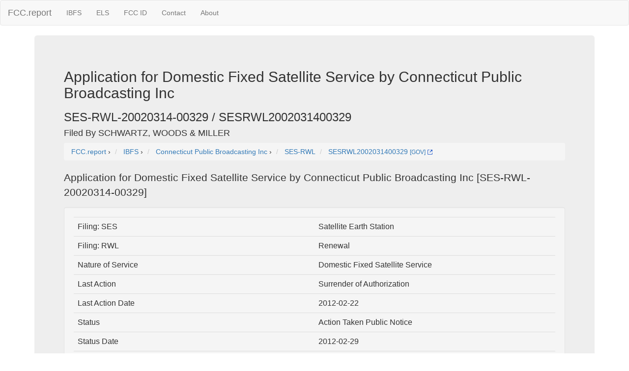

--- FILE ---
content_type: text/html; charset=UTF-8
request_url: https://fcc.report/IBFS/SES-RWL-20020314-00329
body_size: 3695
content:
<html><head><title>Application for  Domestic Fixed Satellite Service by Connecticut Public Broadcasting Inc [SES-RWL-20020314-00329]</title>
                <meta name="Description" content="Application for  Domestic Fixed Satellite Service by Connecticut Public Broadcasting Inc [SES-RWL-20020314-00329].">
                <meta name="Keywords" content="SES-RWL-20020314-00329, Connecticut Public Broadcasting Inc, IBFS, Satellite Earth Station, ">
<link rel="webmention" href="https://webmention.io/luke.lol/webmention" /> <link rel="pingback" href="https://webmention.io/luke.lol/xmlrpc" />
<meta name="viewport" content="width=device-width, initial-scale=1">
<link rel="icon" href="https://fcc.report/ibfs-satellite-logo.png">
<link rel="stylesheet" href="https://maxcdn.bootstrapcdn.com/bootstrap/3.3.7/css/bootstrap.min.css" integrity="sha384-BVYiiSIFeK1dGmJRAkycuHAHRg32OmUcww7on3RYdg4Va+PmSTsz/K68vbdEjh4u" crossorigin="anonymous">
  <script src="https://ajax.googleapis.com/ajax/libs/jquery/3.3.1/jquery.min.js"></script>
  <script src="https://maxcdn.bootstrapcdn.com/bootstrap/3.3.7/js/bootstrap.min.js"></script>
<style>
table{
    table-layout: fixed;
}
td{
    word-wrap:break-word
}
.column {
    float: left;
    width: 45%;
    margin-left:2%;
}

/* Clear floats after the columns */
.row:after {
    content: "";
    display: table;
    clear: both;
}
</style>
<!-- Global site tag (gtag.js) - Google Analytics -->
<script async src="https://www.googletagmanager.com/gtag/js?id=UA-53164437-8"></script>
<script>
  window.dataLayer = window.dataLayer || [];
  function gtag(){dataLayer.push(arguments);}
  gtag('js', new Date());

  gtag('config', 'UA-53164437-8');
</script>

</head>
<body>
<nav class="navbar navbar-default">
  <div class="container-fluid">
    <!-- Brand and toggle get grouped for better mobile display -->
    <div class="navbar-header">
      <button type="button" class="navbar-toggle collapsed" data-toggle="collapse" data-target="#bs-example-navbar-collapse-1" aria-expanded="false">
        <span class="sr-only">Toggle navigation</span>
        <span class="icon-bar"></span>
        <span class="icon-bar"></span>
        <span class="icon-bar"></span>
      </button>
      <a class="navbar-brand" href="/" title="FCC Report">FCC.report</a>
    </div>

    <!-- Collect the nav links, forms, and other content for toggling -->
    <div class="collapse navbar-collapse" id="bs-example-navbar-collapse-1">
      <ul class="nav navbar-nav">
        <!--<li><a href="/IBFS/Search">Search</a></li>-->
        <li><a href="/IBFS/" title="FCC International Bureau">IBFS</a></li>
        <li><a href="/ELS/" title="FCC Experimental Licensing System">ELS</a></li>
        <li><a href="/FCC-ID/" title="Federal Communications Commission Identifier">FCC ID</a></li>
        <li><a href="/Contact">Contact</a></li>
        <li><a href="/About">About</a></li>
      </ul>
    <!-- Collect the nav links, forms, and other content for toggling -->
  </div><!-- /.container-fluid -->
</nav>
<div class="container">
  <div class="jumbotron">
<h2>Application for  Domestic Fixed Satellite Service by Connecticut Public Broadcasting Inc</h2><h3>SES-RWL-20020314-00329 / SESRWL2002031400329</h3><h4>Filed By SCHWARTZ, WOODS & MILLER</h4>
<nav aria-label="breadcrumb">
<ol vocab="http://schema.org/" typeof="BreadcrumbList" class="breadcrumb">
  <li property="itemListElement" typeof="ListItem" class="breadcrumb-item">
    <a property="item" typeof="WebPage"
        href="https://fcc.report/">
      <span property="name">FCC.report</span></a>
    <meta property="position" content="1">
  </li>
  ›
  <li property="itemListElement" typeof="ListItem" class="breadcrumb-item">
    <a property="item" typeof="WebPage"
        href="/IBFS/">
      <span property="name" title="myIBFS FCC International Bureau">IBFS</span></a>
    <meta property="position" content="2">
  </li>
  ›
  <li property="itemListElement" typeof="ListItem" class="breadcrumb-item">
    <a property="item" typeof="WebPage"
        href="/company/Connecticut-Public-Broadcasting-Inc">
      <span property="name">Connecticut Public Broadcasting Inc</span></a>
    <meta property="position" content="3">
  </li>
  ›
  <li class="breadcrumb-item">
    <a 
        href="/IBFS/Filing-List/SES-RWL" 
	title="Satellite License Modifications">SES-RWL</a>
  </li>

  <li property="itemListElement" typeof="ListItem" class="breadcrumb-item">
    <a property="item" typeof="WebPage"
        href="/IBFS/SES-RWL-20020314-00329">
      <span property="name">SESRWL2002031400329</span></a> 
	 <a href="/IBFS/SES-RWL-20020314-00329/GOV" rel=nofollow title="FCC.gov IBFS SES-RWL-20020314-00329" target="_blank" >
               <small>[GOV]</small> <img width=10 height=10 src="/external.svg" alt="Gov External" /></a>
    <meta property="position" content="4">
  </li></ol>
</nav>
<p>Application for  Domestic Fixed Satellite Service by Connecticut Public Broadcasting Inc [SES-RWL-20020314-00329]</p><div class=well><table class=table><tr><td>Filing: SES</td><td>Satellite Earth Station</td></tr><tr><td>Filing: RWL</td><td>Renewal</td></tr><tr><td>Nature of Service</td><td>Domestic Fixed Satellite Service</td></tr><tr><td>Last Action</td><td>Surrender of Authorization</td></tr><tr><td>Last Action Date</td><td>2012-02-22</td></tr><tr><td>Status</td><td>Action Taken Public Notice</td></tr><tr><td>Status Date</td><td>2012-02-29</td></tr><tr><td>Date Filed</td><td>2002-03-14</td></tr><tr><td>Date Granted</td><td>2002-03-15</td></tr><tr><td>Adopted Date</td><td>2012-02-28</td></tr><tr><td>Released Date</td><td>2012-02-28</td></tr><tr><td>Term Begin Date</td><td>2002-04-10</td></tr><tr><td>Expires</td><td>2012-04-10</td></tr><tr><td>Action Taken Public Notice</td><td>2012-02-29</td></tr><tr><td>Red Light</td><td>N</td></tr><tr><td>Paper/Electronic</td><td>E</td></tr><tr><td>Environmental Impact</td><td>N</td></tr></table><div class="row">  <div class="column"><h5>Applicant</h5>Connecticut Public Broadcasting Inc<br />1049 Asylum Avenue<br />Hartford, CT 061052411 USA</div><div class="column"><h5>Contact</h5>SCHWARTZ, WOODS & MILLER<br />1350 CONNECTICUT AVENUE, NW, SUITE 300<br />WASHINGTON, DC 20036-1717 USA
</div></div><div class="row">
	  <div class="column">1049 Asylum Avenue, Hartford, CT 06105 USA<iframe width="100%" height="350" frameborder="0" style="border:0"
                      	src="https://www.google.com/maps/embed/v1/place?q=1049+Asylum+Avenue%2C+Hartford%2C+CT+06105+USA&key=AIzaSyBcOIw1rZu2XOUJJzikEv4MxZ8HSQfZf5k&zoom=18" allowfullscreen></iframe></div>  <div class="column">1350 CONNECTICUT AVENUE NW, SUITE 300, WASHINGTON, DC 20036-1717 USA<iframe width="100%" height="350" frameborder="0" style="border:0"
                	      src="https://www.google.com/maps/embed/v1/place?q=1350+CONNECTICUT+AVENUE+NW%2C+SUITE+300%2C+WASHINGTON%2C+DC+20036-1717+USA&key=AIzaSyBcOIw1rZu2XOUJJzikEv4MxZ8HSQfZf5k&zoom=18" allowfullscreen></iframe></div></div><h3>Frequency Summary</h3><table class=table><tr><th>Lower</th><th>Upper</th></tr><tr><td>11700</td><td>12200</td></tr><tr><td>14000</td><td>14500</td></tr></table><h3>Files</h3><table class="table"><tr><th>Description</th><th>Commentor</th><th>Type / Date</th></tr><tr><td><a href="/IBFS/SES-RWL-20020314-00329/940137" class="btn btn-info" style="width:200px;height:50px;">Surrender Letter<br />E920174.pdf</a></td><td> </td>
				<td>SURRENDER OF AUTHORIZATION<br />2012-02-22</td></tr></table><h3>Public Notices</h3><table class="table"><tr><th>Service</th><th>Type</th><th>Report No</th><th>Date</th></tr><tr><td>Satellite Earth Station</td><td>Action Taken Public Notice</td><td><a href="/IBFS/Public-Notices/940212">SES01429     </a></td><td>2012-02-29</td></tr><tr><td>Satellite Earth Station</td><td>Action Taken Public Notice</td><td><a href="/IBFS/Public-Notices/249048">SES00377     </a></td><td>2002-03-20</td></tr></table><h3>Ground Station Site Info</h3><div style="width: 100%; overflow: hidden;">
			    <div style="width: 50%; float: left;"><h4>Site: 1</h4><ul>
				<li>Location: 240 New Britain Avenue  HARTFORD HARTFORD CT  </li>
				<li>Coordinates: 41° 44' 35 N, 72° 41' 34 W</li>
				<li>Elevation: 39.6</li>
				</li></ul>  </div> <div style="margin-left: 50%;">
					<iframe width="100%" height="350" frameborder="0" style="border:0" 
					src="https://www.google.com/maps/embed/v1/place?q=41%C2%B0+44%27+35+N%2C+72%C2%B0+41%27+34+W&key=AIzaSyBcOIw1rZu2XOUJJzikEv4MxZ8HSQfZf5k&zoom=18&maptype=satellite"
					 allowfullscreen></iframe>
				</div></div><h3>Ground Site Antennas</h3><div class="well"><TABLE BORDER=2 WIDTH="100%"><TR><TD><TABLE BORDER=0 WIDTH="100%"><TR><TD >Site ID: 1</TD><TD >Antenna ID: 1         <TR><TD >Manufacturer: VERTEX</TD><TD >Diameter (meters): 8.1<TR><TD >Model: 8.1 KPK</TD><TD >Diameter Minor (m): 0<TR><TD >Building Height AGL (m): 8.2</TD><TD >Diameter Major (m): 0<TR><TD >Max Antenna Height AGL (m): 13.4</TD><TD >Quantity: 1<TR><TD >Max Antenna Height AMSL (m): 53.1</TD><TD >Total Power (Watts): 0<TR><TD >Max Antenna Height Above Rooftop (m): 5.2</TD><TD >Total EIRP (dBW): 0</TABLE></TD></TR></TABLE><TABLE ><TR ><TH >Antenna Gain (dBi)</TH><TH >@ (Ghz)</TH></TR><TR><TD>58.5</TD><TD>12</TD></TR><TR><TD>59.8</TD><TD>14</TD></TR></TABLE><TABLE ><TR ><TH >Polarization</TH><TH >Max EIRP/Carrier (dBW)</TH><TH >Max EIRP Density/Carrier (dBW)</TH><TH >Emission Designator</TH><TH >Frequency Lower (MHz)</TH><TH >Frequency Upper (MHz)</TH><TH >T/R Mode</TH></TR><TR><TD>Z</TD><TD>&nbsp;</TD><TD>&nbsp;</TD><TD>54M0F3F</TD><TD>11700.0000</TD><TD>12200.0000</TD><TD>R</TD></TR><TR><TD>Z</TD><TD>86.5</TD><TD>62.5</TD><TD>54M0F3F</TD><TD>14000.0000</TD><TD>14500.0000</TD><TD>T</TD></TR></TABLE><TABLE ><TR ><TH >Azimuth Angle Eastern Limit</TH><TH >Azimuth Angle Western Limit</TH><TH >Antenna Elevation Angle Eastern Limit</TH><TH >Antenna Elevation Angle Western Limit</TH><TH >Lower Fre- quency Limit</TH><TH >Upper Fre- quency Limit</TH><TH >Max EIRP Density (dBW/ 4KHz)</TH><TH >Satellite Arc Eastern Limit</TH><TH >Satellite Arc Western Limit</TH><TH >Satellite Orbit Type</TH></TR><TR><TD>164.2</TD><TD>256.6</TD><TD>40.6</TD><TD>5.9</TD><TD>14000.0000</TD><TD>14500.0000</TD><TD>11.5</TD><TD>62 W</TD><TD>143 W</TD><TD>G</TD></TR></TABLE></div><small>No Attachments</small><br /><small>No License History</small><br /></div><hr>
<script src="//instant.page/1.0.0" type="module" integrity="sha384-6w2SekMzCkuMQ9sEbq0cLviD/yR2HfA/+ekmKiBnFlsoSvb/VmQFSi/umVShadQI"></script>
© 2026 FCC.report <br /> <small>This site is not affiliated with or endorsed by the FCC</small>
<hr ><script>(function(){function c(){var b=a.contentDocument||a.contentWindow.document;if(b){var d=b.createElement('script');d.innerHTML="window.__CF$cv$params={r:'9c091feb7a1ffad4',t:'MTc2ODg1NDk5MA=='};var a=document.createElement('script');a.src='/cdn-cgi/challenge-platform/scripts/jsd/main.js';document.getElementsByTagName('head')[0].appendChild(a);";b.getElementsByTagName('head')[0].appendChild(d)}}if(document.body){var a=document.createElement('iframe');a.height=1;a.width=1;a.style.position='absolute';a.style.top=0;a.style.left=0;a.style.border='none';a.style.visibility='hidden';document.body.appendChild(a);if('loading'!==document.readyState)c();else if(window.addEventListener)document.addEventListener('DOMContentLoaded',c);else{var e=document.onreadystatechange||function(){};document.onreadystatechange=function(b){e(b);'loading'!==document.readyState&&(document.onreadystatechange=e,c())}}}})();</script>